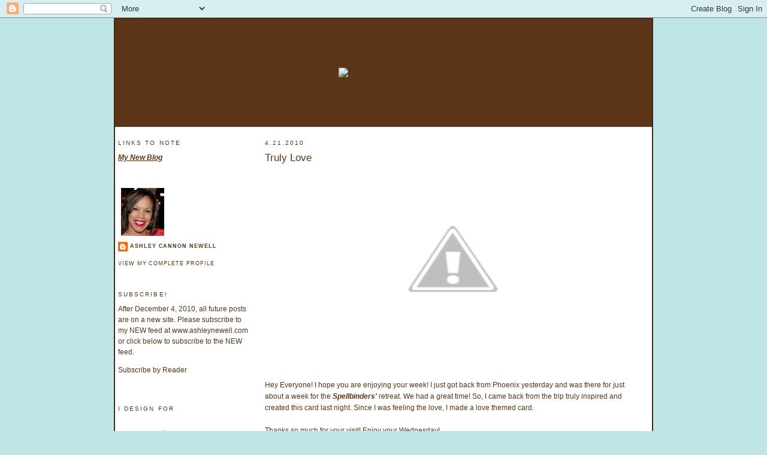

--- FILE ---
content_type: text/html; charset=UTF-8
request_url: https://ashleynewell.blogspot.com/2010/04/truly-love.html
body_size: 15149
content:
<!DOCTYPE html>
<html dir='ltr' xmlns='http://www.w3.org/1999/xhtml' xmlns:b='http://www.google.com/2005/gml/b' xmlns:data='http://www.google.com/2005/gml/data' xmlns:expr='http://www.google.com/2005/gml/expr'>
<head>
<link href='https://www.blogger.com/static/v1/widgets/2944754296-widget_css_bundle.css' rel='stylesheet' type='text/css'/>
<meta content='5; url=http://www.ashleynewell.com/blog' http-equiv='REFRESH'/>
<meta content='text/html; charset=UTF-8' http-equiv='Content-Type'/>
<meta content='blogger' name='generator'/>
<link href='https://ashleynewell.blogspot.com/favicon.ico' rel='icon' type='image/x-icon'/>
<link href='http://ashleynewell.blogspot.com/2010/04/truly-love.html' rel='canonical'/>
<link rel="alternate" type="application/atom+xml" title="A New Design by Ashley Cannon Newell - Atom" href="https://ashleynewell.blogspot.com/feeds/posts/default" />
<link rel="alternate" type="application/rss+xml" title="A New Design by Ashley Cannon Newell - RSS" href="https://ashleynewell.blogspot.com/feeds/posts/default?alt=rss" />
<link rel="service.post" type="application/atom+xml" title="A New Design by Ashley Cannon Newell - Atom" href="https://www.blogger.com/feeds/8190919152462764613/posts/default" />

<link rel="alternate" type="application/atom+xml" title="A New Design by Ashley Cannon Newell - Atom" href="https://ashleynewell.blogspot.com/feeds/6021377738267792920/comments/default" />
<!--Can't find substitution for tag [blog.ieCssRetrofitLinks]-->
<link href='http://3.bp.blogspot.com/_J6S5h_EmTZ4/S-oMlZeptJI/AAAAAAAAISY/rALI3qPgPuA/s400/RemoveForPublication.png' rel='image_src'/>
<meta content='http://ashleynewell.blogspot.com/2010/04/truly-love.html' property='og:url'/>
<meta content='Truly Love' property='og:title'/>
<meta content='Hey Everyone!  I hope you are enjoying your week!  I just got back from Phoenix yesterday and was there for just about a week for the Spellb...' property='og:description'/>
<meta content='//3.bp.blogspot.com/_J6S5h_EmTZ4/S-oMlZeptJI/AAAAAAAAISY/rALI3qPgPuA/w1200-h630-p-k-no-nu/RemoveForPublication.png' property='og:image'/>
<title>A New Design by Ashley Cannon Newell: Truly Love</title>
<style id='page-skin-1' type='text/css'><!--
/*
-----------------------------------------------
Blogger Template Style
Name:     Minima Lefty Stretch
Designer: Douglas Bowman / Darren Delaye
URL:      www.stopdesign.com
Date:     14 Jul 2006
----------------------------------------------- */
/* Variable definitions
====================
<Variable name="bgcolor" description="Page Background Color"
type="color" default="#fff">
<Variable name="textcolor" description="Text Color"
type="color" default="#333">
<Variable name="linkcolor" description="Link Color"
type="color" default="#58a">
<Variable name="pagetitlecolor" description="Blog Title Color"
type="color" default="#666">
<Variable name="descriptioncolor" description="Blog Description Color"
type="color" default="#999">
<Variable name="titlecolor" description="Post Title Color"
type="color" default="#c60">
<Variable name="bordercolor" description="Border Color"
type="color" default="#ccc">
<Variable name="sidebarcolor" description="Sidebar Title Color"
type="color" default="#999">
<Variable name="sidebartextcolor" description="Sidebar Text Color"
type="color" default="#666">
<Variable name="visitedlinkcolor" description="Visited Link Color"
type="color" default="#999">
<Variable name="bodyfont" description="Text Font"
type="font" default="normal normal 100% Georgia, Serif">
<Variable name="headerfont" description="Sidebar Title Font"
type="font"
default="normal normal 78% 'Trebuchet MS',Trebuchet,Arial,Verdana,Sans-serif">
<Variable name="pagetitlefont" description="Blog Title Font"
type="font"
default="normal normal 200% Georgia, Serif">
<Variable name="descriptionfont" description="Blog Description Font"
type="font"
default="normal normal 78% 'Trebuchet MS', Trebuchet, Arial, Verdana, Sans-serif">
<Variable name="postfooterfont" description="Post Footer Font"
type="font"
default="normal normal 78% 'Trebuchet MS', Trebuchet, Arial, Verdana, Sans-serif">
<Variable name="startSide" description="Start side in blog language"
type="automatic" default="left">
<Variable name="endSide" description="End side in blog language"
type="automatic" default="right">
*/
/* Use this with templates/template-twocol.html */
body {
background: #BEE5E7;
background-image: url(https://lh3.googleusercontent.com/blogger_img_proxy/AEn0k_txxB90pVwf2aZrBCZfSf74yNpnAIlZ6PbkhxhaC6Zb6h_VOlJfwZt8r1LSoAKmyUZnAW8O8bxVJ2Gfe2zg_OIyMggSLavraLGWNFrJ_dTXylKD89BFQIbjSlpwueMLtVbTW1xFNikqJax1x1YYq_CQY5WtsUHNlHNem68=s0-d);
margin: 0;
padding: 0;
font-family: "lucida grande", sans-serif, arial, verdana, helvetica;
color: #5C3418;
line-height: 145%;
vertical-align: middle;
font-size: 9pt;
}
a:link {
color: #5C3418;
text-decoration: none;
}
a:visited {
color: #5C3418;
text-decoration: none;
}
a:hover {
color: #BEE5E7;
text-decoration: none;
}
a img {
border-width:0;
}
/* ANewDesignCustomCSS
----------------------------------------------
*/
#maintable {
width: 900px;
margin: auto;
margin-top: 0px;
margin-bottom: 0px;
vertical-align: top;
height: 100%;
border:  2px solid #462914;
background: #ffffff;
}
.header {
height: 180px;
text-align: center;
background: #5C3418;
background-image: url(https://lh3.googleusercontent.com/blogger_img_proxy/AEn0k_s2_2vNWt5I2ispLd2boVUj8LhjleY_VjF879o2DTxLGltPRKpHXHKdvkiu30oRx3-6GLxh-w6iNqcdcqDc6PoH0xvB3KKp2O-Pwl6hl6MpiHjqvc2AWnvwFMiQ0xl7XdMGHwMBUpMc_2J-SR8GpPA8O4CNalvR8KkkmXk=s0-d);
vertical-align: center;
}
#leftmenu {
float: left;
width: 220px;
display: inline;
margin: 0px 0px 0px 0px;
}
#leftmenu span {
display: block;
}
#leftmenu span a {
padding-left:20px;
}
#leftmenu span a:hover {
background: url(/shopping/includes/templates/anewdesign/images/lefthover.gif) center left no-repeat;
}
#leftmenu a {
display: block;
padding: 0px 0px 0px 0px;
text-decoration: none;
text-transform:uppercase;
font-size: 10px;
letter-spacing: 1px;
font-family: "lucida grande", sans-serif, arial, verdana, helvetica;
color: #694227;
border-bottom: 1px solid #D4EDEF;
}
#leftmenu a:hover{
color: #684228;
}
.lefttable {
vertical-align: top;
text-align: left;
width: 220px;
}
.sitedesign {
text-align: center;
margin: 0 auto;
font-size: 8pt;
}
/* Header
-----------------------------------------------
*/
#header-wrapper {
margin:0 2% 10px;
border:1px solid #ffffff;
}
#header-inner {
background-position: center;
margin-left: auto;
margin-right: auto;
}
#header {
margin: 5px;
border: 1px solid #ffffff;
text-align: center;
color:#666666;
}
#header h1 {
margin:5px 5px 0;
padding:15px 20px .25em;
line-height:1.2em;
text-transform:uppercase;
letter-spacing:.2em;
font: normal normal 212% Georgia, Serif;
}
#header a {
color:#666666;
text-decoration:none;
}
#header a:hover {
color:#666666;
}
#header .description {
margin:0 5px 5px;
padding:0 20px 15px;
text-transform:uppercase;
letter-spacing:.2em;
line-height: 1.4em;
font: normal normal 78% 'Trebuchet MS', Trebuchet, Arial, Verdana, Sans-serif;
color: #999999;
}
#header img {
margin-left: auto;
margin-right: auto;
}
/* Outer-Wrapper
----------------------------------------------- */
#outer-wrapper {
margin:0;
padding:10px;
text-align:left;
font: normal normal 109% Georgia, Serif;
}
#main-wrapper {
margin-right: 2%;
width: 95%;
float: right;
display: inline;       /* fix for doubling margin in IE */
word-wrap: break-word; /* fix for long text breaking sidebar float in IE */
overflow: hidden;      /* fix for long non-text content breaking IE sidebar float */
}
#sidebar-wrapper {
margin-left: 2%;
width: 25%;
float: left;
display: inline;       /* fix for doubling margin in IE */
word-wrap: break-word; /* fix for long text breaking sidebar float in IE */
overflow: hidden;      /* fix for long non-text content breaking IE sidebar float */
}
/* Headings
----------------------------------------------- */
h2 {
margin:1.5em 0 .75em;
font:normal normal 86% 'Trebuchet MS',Trebuchet,Arial,Verdana,Sans-serif;
line-height: 1.4em;
text-transform:uppercase;
letter-spacing:.2em;
color:#5C3518;
}
/* Posts
-----------------------------------------------
*/
h2.date-header {
margin:1.5em 0 .5em;
}
.post {
margin:.5em 0 1.5em;
border-bottom:1px dotted #ffffff;
padding-bottom:1.5em;
}
.post h3 {
margin:.25em 0 0;
padding:0 0 4px;
font-size:140%;
font-weight:normal;
line-height:1.4em;
color:#5c3518;
}
.post h3 a, .post h3 a:visited, .post h3 strong {
display:block;
text-decoration:none;
color:#5c3518;
font-weight:normal;
}
.post h3 strong, .post h3 a:hover {
color:#5C3518;
}
.post-body {
margin:0 0 .75em;
line-height:1.6em;
}
.post-body blockquote {
line-height:1.3em;
}
.post-footer {
margin: .75em 0;
color:#5C3518;
text-transform:uppercase;
letter-spacing:.1em;
font: normal normal 78% 'Trebuchet MS', Trebuchet, Arial, Verdana, Sans-serif;
line-height: 1.4em;
}
.comment-link {
margin-left:.6em;
}
.post img {
padding:4px;
border:1px solid #ffffff;
}
.post blockquote {
margin:1em 20px;
}
.post blockquote p {
margin:.75em 0;
}
/* Comments
----------------------------------------------- */
#comments h4 {
margin:1em 0;
font-weight: bold;
line-height: 1.4em;
text-transform:uppercase;
letter-spacing:.2em;
color: #5C3518;
}
#comments-block {
margin:1em 0 1.5em;
line-height:1.6em;
}
#comments-block .comment-author {
margin:.5em 0;
}
#comments-block .comment-body {
margin:.25em 0 0;
}
#comments-block .comment-footer {
margin:-.25em 0 2em;
line-height: 1.4em;
text-transform:uppercase;
letter-spacing:.1em;
}
#comments-block .comment-body p {
margin:0 0 .75em;
}
.deleted-comment {
font-style:italic;
color:gray;
}
.feed-links {
clear: both;
line-height: 2.5em;
}
#blog-pager-newer-link {
float: left;
}
#blog-pager-older-link {
float: right;
}
#blog-pager {
text-align: center;
}
/* Sidebar Content
----------------------------------------------- */
.sidebar {
color: #5C3518;
line-height: 1.5em;
}
.sidebar ul {
list-style:none;
margin:0 0 0;
padding:0 0 0;
}
.sidebar li {
margin:0;
padding-top:0;
padding-right:0;
padding-bottom:.25em;
padding-left:15px;
text-indent:-15px;
line-height:1.5em;
}
.sidebar .widget, .main .widget {
border-bottom:1px dotted #ffffff;
margin:0 0 1.5em;
padding:0 0 1.5em;
}
.main .Blog {
border-bottom-width: 0;
}
/* Profile
----------------------------------------------- */
.profile-img {
float: left;
margin-top: 0;
margin-right: 5px;
margin-bottom: 5px;
margin-left: 0;
padding: 4px;
border: 1px solid #ffffff;
}
.profile-data {
margin:0;
text-transform:uppercase;
letter-spacing:.1em;
font: normal normal 78% 'Trebuchet MS', Trebuchet, Arial, Verdana, Sans-serif;
color: #5C3518;
font-weight: bold;
line-height: 1.6em;
}
.profile-datablock {
margin:.5em 0 .5em;
}
.profile-textblock {
margin: 0.5em 0;
line-height: 1.6em;
}
.profile-link {
font: normal normal 78% 'Trebuchet MS', Trebuchet, Arial, Verdana, Sans-serif;
text-transform: uppercase;
letter-spacing: .1em;
}
/* Footer
----------------------------------------------- */
#footer {
width:660px;
clear:both;
margin:0 auto;
padding-top:15px;
line-height: 1.6em;
text-transform:uppercase;
letter-spacing:.1em;
text-align: center;
}

--></style>
<link href='https://www.blogger.com/dyn-css/authorization.css?targetBlogID=8190919152462764613&amp;zx=7f5fd2ec-f665-4e3a-8d39-d2ebb588a355' media='none' onload='if(media!=&#39;all&#39;)media=&#39;all&#39;' rel='stylesheet'/><noscript><link href='https://www.blogger.com/dyn-css/authorization.css?targetBlogID=8190919152462764613&amp;zx=7f5fd2ec-f665-4e3a-8d39-d2ebb588a355' rel='stylesheet'/></noscript>
<meta name='google-adsense-platform-account' content='ca-host-pub-1556223355139109'/>
<meta name='google-adsense-platform-domain' content='blogspot.com'/>

</head>
<body>
<div class='navbar section' id='navbar'><div class='widget Navbar' data-version='1' id='Navbar1'><script type="text/javascript">
    function setAttributeOnload(object, attribute, val) {
      if(window.addEventListener) {
        window.addEventListener('load',
          function(){ object[attribute] = val; }, false);
      } else {
        window.attachEvent('onload', function(){ object[attribute] = val; });
      }
    }
  </script>
<div id="navbar-iframe-container"></div>
<script type="text/javascript" src="https://apis.google.com/js/platform.js"></script>
<script type="text/javascript">
      gapi.load("gapi.iframes:gapi.iframes.style.bubble", function() {
        if (gapi.iframes && gapi.iframes.getContext) {
          gapi.iframes.getContext().openChild({
              url: 'https://www.blogger.com/navbar/8190919152462764613?po\x3d6021377738267792920\x26origin\x3dhttps://ashleynewell.blogspot.com',
              where: document.getElementById("navbar-iframe-container"),
              id: "navbar-iframe"
          });
        }
      });
    </script><script type="text/javascript">
(function() {
var script = document.createElement('script');
script.type = 'text/javascript';
script.src = '//pagead2.googlesyndication.com/pagead/js/google_top_exp.js';
var head = document.getElementsByTagName('head')[0];
if (head) {
head.appendChild(script);
}})();
</script>
</div></div>
<table cellpadding='0' cellspacing='0' id='maintable'>
<tr>
<td class='header'>
<a href='http://ashleynewell.blogspot.com/'><img alt="header.gif (12,818 bytes)" border="0" height="180" src="https://lh3.googleusercontent.com/blogger_img_proxy/AEn0k_vtbkj5nRdc3i09cF5FB6ZKAnsq5WJU_jaxNhDGjtKye-WkA05BeTT2fGOhFJ9kFMJLYFHG99MY3XJ8twBBHIqT_RWcx91Un9iIMpdiiBU7mdq9AF55usueCDszv0JLcJ4x2aKhpQUyPG0063yWwcoyeI_clpH6agV3ng=s0-d" width="900"></a>
</td>
</tr>
<tr>
<td valign='top'>
<table cellpadding='0' cellspacing='5' width='100%'>
<tr>
<td class='lefttable'>
<div class='sidebar section' id='sidebar'><div class='widget Text' data-version='1' id='Text2'>
<h2 class='title'>Links to Note</h2>
<div class='widget-content'>
<a href="http://ashleynewell.com"><span style="text-decoration: underline;"><span style="font-style: italic;"><span style="font-weight: bold;">My New Blog</span></span></span></a><br/>
</div>
<div class='clear'></div>
</div><div class='widget Profile' data-version='1' id='Profile1'>
<div class='widget-content'>
<a href='https://www.blogger.com/profile/05872791624676665802'><img alt='My photo' class='profile-img' height='80' src='//blogger.googleusercontent.com/img/b/R29vZ2xl/AVvXsEj4cPedkdjyVpEkCvlx14Dq_F10aWQyBd2BWobgTJnDAk5VgMWLxE774PxxohX_qpepg282bzhgtbFwxy9MSxUqqcGx51_k6dr3DVWH22mPBC_OGs-q0F6PuyOJvaTKAQ/s113/may2015avatar.jpg' width='72'/></a>
<dl class='profile-datablock'>
<dt class='profile-data'>
<a class='profile-name-link g-profile' href='https://www.blogger.com/profile/05872791624676665802' rel='author' style='background-image: url(//www.blogger.com/img/logo-16.png);'>
Ashley Cannon Newell
</a>
</dt>
</dl>
<a class='profile-link' href='https://www.blogger.com/profile/05872791624676665802' rel='author'>View my complete profile</a>
<div class='clear'></div>
</div>
</div><div class='widget HTML' data-version='1' id='HTML3'>
<h2 class='title'>Subscribe!</h2>
<div class='widget-content'>
After December 4, 2010, all future posts are on a new site. Please subscribe to my NEW feed at www.ashleynewell.com or click below to subscribe to the NEW feed.

<p><a href="http://feeds.feedburner.com/ANewDesignbyAshleyCannonNewell" rel="alternate" type="application/rss+xml">Subscribe by Reader</a></p>


<!-- Site Meter XHTML Strict 1.0 -->
<script src="//s49.sitemeter.com/js/counter.js?site=s49ashleynewell" type="text/javascript">
</script>
<!-- Copyright (c)2006 Site Meter -->
</div>
<div class='clear'></div>
</div><div class='widget Image' data-version='1' id='Image4'>
<h2>I Design For</h2>
<div class='widget-content'>
<a href='http://www.embellishmagazine.com'>
<img alt='I Design For' height='80' id='Image4_img' src='//1.bp.blogspot.com/_J6S5h_EmTZ4/Sz4Y-ghCgNI/AAAAAAAAIEI/SvhJNViBGPY/S150/i_embellish_contributor.png' width='150'/>
</a>
<br/>
</div>
<div class='clear'></div>
</div><div class='widget Image' data-version='1' id='Image2'>
<div class='widget-content'>
<a href='http://www.spellbiniderspaperarts.com'>
<img alt='' height='73' id='Image2_img' src='//2.bp.blogspot.com/_J6S5h_EmTZ4/S5ZnKen8y4I/AAAAAAAAILQ/rFOS7eiPUp0/S220/design-team-2010-b.jpg' width='220'/>
</a>
<br/>
</div>
<div class='clear'></div>
</div><div class='widget Image' data-version='1' id='Image1'>
<h2>Check this out!</h2>
<div class='widget-content'>
<a href='http://content.yudu.com/A1700t/IBMIN08/'>
<img alt='Check this out!' height='96' id='Image1_img' src='//2.bp.blogspot.com/_J6S5h_EmTZ4/Si3ThzZ7ccI/AAAAAAAAHQI/MHtEDsAM2qk/S220/freemacard_sidebar.jpg' width='150'/>
</a>
<br/>
</div>
<div class='clear'></div>
</div><div class='widget Text' data-version='1' id='Text1'>
<h2 class='title'>Copyright</h2>
<div class='widget-content'>
All content (including text, photographs, and design work) is Copyright &#169; 2008-2010 Ashley Cannon Newell. My art is for personal inspiration only and may not be copied for publication, challenge, or contest submission.<br />
</div>
<div class='clear'></div>
</div><div class='widget BlogArchive' data-version='1' id='BlogArchive1'>
<h2>My Archives</h2>
<div class='widget-content'>
<div id='ArchiveList'>
<div id='BlogArchive1_ArchiveList'>
<select id='BlogArchive1_ArchiveMenu'>
<option value=''>My Archives</option>
<option value='https://ashleynewell.blogspot.com/2010/12/'>Dec 2010 (4)</option>
<option value='https://ashleynewell.blogspot.com/2010/11/'>Nov 2010 (18)</option>
<option value='https://ashleynewell.blogspot.com/2010/10/'>Oct 2010 (17)</option>
<option value='https://ashleynewell.blogspot.com/2010/09/'>Sep 2010 (19)</option>
<option value='https://ashleynewell.blogspot.com/2010/08/'>Aug 2010 (24)</option>
<option value='https://ashleynewell.blogspot.com/2010/07/'>Jul 2010 (21)</option>
<option value='https://ashleynewell.blogspot.com/2010/06/'>Jun 2010 (23)</option>
<option value='https://ashleynewell.blogspot.com/2010/05/'>May 2010 (24)</option>
<option value='https://ashleynewell.blogspot.com/2010/04/'>Apr 2010 (30)</option>
<option value='https://ashleynewell.blogspot.com/2010/03/'>Mar 2010 (28)</option>
<option value='https://ashleynewell.blogspot.com/2010/02/'>Feb 2010 (24)</option>
<option value='https://ashleynewell.blogspot.com/2010/01/'>Jan 2010 (24)</option>
<option value='https://ashleynewell.blogspot.com/2009/12/'>Dec 2009 (17)</option>
<option value='https://ashleynewell.blogspot.com/2009/11/'>Nov 2009 (31)</option>
<option value='https://ashleynewell.blogspot.com/2009/10/'>Oct 2009 (31)</option>
<option value='https://ashleynewell.blogspot.com/2009/09/'>Sep 2009 (24)</option>
<option value='https://ashleynewell.blogspot.com/2009/08/'>Aug 2009 (26)</option>
<option value='https://ashleynewell.blogspot.com/2009/07/'>Jul 2009 (29)</option>
<option value='https://ashleynewell.blogspot.com/2009/06/'>Jun 2009 (34)</option>
<option value='https://ashleynewell.blogspot.com/2009/05/'>May 2009 (22)</option>
<option value='https://ashleynewell.blogspot.com/2009/04/'>Apr 2009 (28)</option>
<option value='https://ashleynewell.blogspot.com/2009/03/'>Mar 2009 (32)</option>
<option value='https://ashleynewell.blogspot.com/2009/02/'>Feb 2009 (24)</option>
<option value='https://ashleynewell.blogspot.com/2009/01/'>Jan 2009 (31)</option>
<option value='https://ashleynewell.blogspot.com/2008/12/'>Dec 2008 (23)</option>
<option value='https://ashleynewell.blogspot.com/2008/11/'>Nov 2008 (30)</option>
<option value='https://ashleynewell.blogspot.com/2008/10/'>Oct 2008 (34)</option>
<option value='https://ashleynewell.blogspot.com/2008/09/'>Sep 2008 (24)</option>
<option value='https://ashleynewell.blogspot.com/2008/08/'>Aug 2008 (24)</option>
<option value='https://ashleynewell.blogspot.com/2008/07/'>Jul 2008 (21)</option>
<option value='https://ashleynewell.blogspot.com/2008/06/'>Jun 2008 (27)</option>
<option value='https://ashleynewell.blogspot.com/2008/05/'>May 2008 (21)</option>
<option value='https://ashleynewell.blogspot.com/2008/04/'>Apr 2008 (27)</option>
<option value='https://ashleynewell.blogspot.com/2008/03/'>Mar 2008 (28)</option>
</select>
</div>
</div>
<div class='clear'></div>
</div>
</div></div>
</td>
<td class='righttable' valign='top'>
<div id='main-wrapper'>
<div class='main section' id='main'><div class='widget Blog' data-version='1' id='Blog1'>
<div class='blog-posts hfeed'>

          <div class="date-outer">
        
<h2 class='date-header'><span>4.21.2010</span></h2>

          <div class="date-posts">
        
<div class='post-outer'>
<div class='post hentry'>
<a name='6021377738267792920'></a>
<h3 class='post-title entry-title'>
<a href='https://ashleynewell.blogspot.com/2010/04/truly-love.html'>Truly Love</a>
</h3>
<div class='post-header-line-1'></div>
<div class='post-body entry-content'>
<a href="//3.bp.blogspot.com/_J6S5h_EmTZ4/S-oMlZeptJI/AAAAAAAAISY/rALI3qPgPuA/s1600/RemoveForPublication.png" onblur="try {parent.deselectBloggerImageGracefully();} catch(e) {}"><img alt="" border="0" id="BLOGGER_PHOTO_ID_5470198534029030546" src="//3.bp.blogspot.com/_J6S5h_EmTZ4/S-oMlZeptJI/AAAAAAAAISY/rALI3qPgPuA/s400/RemoveForPublication.png" style="display:block; margin:0px auto 10px; text-align:center;cursor:pointer; cursor:hand;width: 400px; height: 297px;"></a><br /><div style="text-align: center;"><span class="Apple-style-span"  style="color:#0000EE;"><span class="Apple-style-span" style="text-decoration: underline;"><br /></span></span></div>Hey Everyone!  I hope you are enjoying your week!  I just got back from Phoenix yesterday and was there for just about a week for the <a href="http://www.spellbinderspaperarts.com/" style="font-weight: bold; font-style: italic;">Spellbinders'</a> retreat.  We had a great time!  So, I came back from the trip truly inspired and created this card last night.  Since I was feeling the love, I made a love themed card.<br /><br />Thanks so much for your visit!  Enjoy your Wednesday!<br /><br /><span style="font-weight: bold; font-style: italic;font-size:180%;">Instructions</span><br /><ol><li>Trim brown damask patterned paper to 4.25" x 5.5" and adhere to an A2 card base.</li><li>Stamp ledger on rustic cream cardstock, distress and ink, then adhere to card front at an angle.</li><li>Apply scor-tape and add lace and rose trim.</li><li>Stamp sentiment on melon berry cardstock, ink and pop off card front.</li><li>Ink scrolls with dye ink and adhere to card front.  Pop one end off card front with foam adhesive for added dimension.</li><li>Spray card front with glimmer mist for subtle sparkle.</li></ol><span style="font-weight: bold; font-style: italic;font-size:180%;">Tips &amp; Tricks</span><br /><ul><li>Gather rose trim to create a full rose pattern and overlap on lace trim for an elegant effect.</li></ul><span style="font-weight: bold; font-style: italic;font-size:180%;">Supplies</span><br /><br /><span style="font-weight: bold;">Stamps</span> :: JustRite - loving words; Unity - vintage ledger<br /><span style="font-weight: bold;">Ink</span> :: Ranger - anique linen, vintage photo, old photo; SU! - chocolate chip<br /><span style="font-weight: bold;">Cardstock</span> :: PTI - rustic cream, melon berry<br /><span style="font-weight: bold;">Patterned Paper</span> :: Melissa Frances (brown damask)<br /><span style="font-weight: bold;">Embellishments</span> :: Websters Pages - lace trim, rose trim; Pink Paislee - artisan element scrolls
<div style='clear: both;'></div>
</div>
<div class='post-footer'>
<div class='post-footer-line post-footer-line-1'><span class='post-author vcard'>
Posted by
<span class='fn'>Ashley Cannon Newell</span>
</span>
<span class='post-timestamp'>
at
<a class='timestamp-link' href='https://ashleynewell.blogspot.com/2010/04/truly-love.html' rel='bookmark' title='permanent link'><abbr class='published' title='2010-04-21T00:00:00-04:00'>12:00&#8239;AM</abbr></a>
</span>
<span class='post-comment-link'>
</span>
<span class='post-icons'>
<span class='item-action'>
<a href='https://www.blogger.com/email-post/8190919152462764613/6021377738267792920' title='Email Post'>
<img alt="" class="icon-action" src="//www.blogger.com/img/icon18_email.gif">
</a>
</span>
<span class='item-control blog-admin pid-1182336114'>
<a href='https://www.blogger.com/post-edit.g?blogID=8190919152462764613&postID=6021377738267792920&from=pencil' title='Edit Post'>
<img alt='' class='icon-action' height='18' src='https://resources.blogblog.com/img/icon18_edit_allbkg.gif' width='18'/>
</a>
</span>
</span>
</div>
<div class='post-footer-line post-footer-line-2'><span class='post-labels'>
Categories:
<a href='https://ashleynewell.blogspot.com/search/label/justrite' rel='tag'>justrite</a>,
<a href='https://ashleynewell.blogspot.com/search/label/love' rel='tag'>love</a>
</span>
</div>
<div class='post-footer-line post-footer-line-3'></div>
</div>
</div>
<div class='comments' id='comments'>
<a name='comments'></a>
<h4>16 comments:</h4>
<div id='Blog1_comments-block-wrapper'>
<dl class='avatar-comment-indent' id='comments-block'>
<dt class='comment-author ' id='c3025375394739200724'>
<a name='c3025375394739200724'></a>
<div class="avatar-image-container vcard"><span dir="ltr"><a href="https://www.blogger.com/profile/00114241631867803809" target="" rel="nofollow" onclick="" class="avatar-hovercard" id="av-3025375394739200724-00114241631867803809"><img src="https://resources.blogblog.com/img/blank.gif" width="35" height="35" class="delayLoad" style="display: none;" longdesc="//blogger.googleusercontent.com/img/b/R29vZ2xl/AVvXsEjPRl-8tZZAMhW8oL6IDinOF88otOealaaTe8dEirwNxltoTSXDOZMOIKC2A2QmCVhziBh5MS1-N8IAJ62Ia2nBby-bv_hWtbwkHCkkTX31JSWfF1VsuvJHOy7LD00EE4I/s45-c/avatar.jpg" alt="" title="Julie Overby">

<noscript><img src="//blogger.googleusercontent.com/img/b/R29vZ2xl/AVvXsEjPRl-8tZZAMhW8oL6IDinOF88otOealaaTe8dEirwNxltoTSXDOZMOIKC2A2QmCVhziBh5MS1-N8IAJ62Ia2nBby-bv_hWtbwkHCkkTX31JSWfF1VsuvJHOy7LD00EE4I/s45-c/avatar.jpg" width="35" height="35" class="photo" alt=""></noscript></a></span></div>
<a href='https://www.blogger.com/profile/00114241631867803809' rel='nofollow'>Julie Overby</a>
said...
</dt>
<dd class='comment-body' id='Blog1_cmt-3025375394739200724'>
<p>
Beautiful card!  Lovin&#39; the bloomers!
</p>
</dd>
<dd class='comment-footer'>
<span class='comment-timestamp'>
<a href='https://ashleynewell.blogspot.com/2010/04/truly-love.html?showComment=1271828822825#c3025375394739200724' title='comment permalink'>
April 21, 2010 at 1:47&#8239;AM
</a>
<span class='item-control blog-admin pid-811285091'>
<a class='comment-delete' href='https://www.blogger.com/comment/delete/8190919152462764613/3025375394739200724' title='Delete Comment'>
<img src='https://resources.blogblog.com/img/icon_delete13.gif'/>
</a>
</span>
</span>
</dd>
<dt class='comment-author ' id='c319674352596831920'>
<a name='c319674352596831920'></a>
<div class="avatar-image-container vcard"><span dir="ltr"><a href="https://www.blogger.com/profile/08049125853042667677" target="" rel="nofollow" onclick="" class="avatar-hovercard" id="av-319674352596831920-08049125853042667677"><img src="https://resources.blogblog.com/img/blank.gif" width="35" height="35" class="delayLoad" style="display: none;" longdesc="//4.bp.blogspot.com/-i4jRzFBKCLA/Z_u2AoTY3II/AAAAAAAAkXY/GddwssfzqHI8jnkth9Zx0QzQissNCnYEACK4BGAYYCw/s35/0068702A-B9A2-4A8E-8AFC-B4F8A6792FC3.jpeg" alt="" title="Eveline">

<noscript><img src="//4.bp.blogspot.com/-i4jRzFBKCLA/Z_u2AoTY3II/AAAAAAAAkXY/GddwssfzqHI8jnkth9Zx0QzQissNCnYEACK4BGAYYCw/s35/0068702A-B9A2-4A8E-8AFC-B4F8A6792FC3.jpeg" width="35" height="35" class="photo" alt=""></noscript></a></span></div>
<a href='https://www.blogger.com/profile/08049125853042667677' rel='nofollow'>Eveline</a>
said...
</dt>
<dd class='comment-body' id='Blog1_cmt-319674352596831920'>
<p>
Beautiful. <br />Eveline.
</p>
</dd>
<dd class='comment-footer'>
<span class='comment-timestamp'>
<a href='https://ashleynewell.blogspot.com/2010/04/truly-love.html?showComment=1271830551068#c319674352596831920' title='comment permalink'>
April 21, 2010 at 2:15&#8239;AM
</a>
<span class='item-control blog-admin pid-749674469'>
<a class='comment-delete' href='https://www.blogger.com/comment/delete/8190919152462764613/319674352596831920' title='Delete Comment'>
<img src='https://resources.blogblog.com/img/icon_delete13.gif'/>
</a>
</span>
</span>
</dd>
<dt class='comment-author ' id='c4860648823419241916'>
<a name='c4860648823419241916'></a>
<div class="avatar-image-container avatar-stock"><span dir="ltr"><img src="//resources.blogblog.com/img/blank.gif" width="35" height="35" alt="" title="Anonymous">

</span></div>
Anonymous
said...
</dt>
<dd class='comment-body' id='Blog1_cmt-4860648823419241916'>
<p>
wowza, Ashley yer creativity never fails to impress, this card is gorgeous! I luv it, the lace and the flowers are awesome, perfect!<br /><br />Hugs<br />Clouds :D
</p>
</dd>
<dd class='comment-footer'>
<span class='comment-timestamp'>
<a href='https://ashleynewell.blogspot.com/2010/04/truly-love.html?showComment=1271832627226#c4860648823419241916' title='comment permalink'>
April 21, 2010 at 2:50&#8239;AM
</a>
<span class='item-control blog-admin pid-121107348'>
<a class='comment-delete' href='https://www.blogger.com/comment/delete/8190919152462764613/4860648823419241916' title='Delete Comment'>
<img src='https://resources.blogblog.com/img/icon_delete13.gif'/>
</a>
</span>
</span>
</dd>
<dt class='comment-author ' id='c795006983974413416'>
<a name='c795006983974413416'></a>
<div class="avatar-image-container vcard"><span dir="ltr"><a href="https://www.blogger.com/profile/10695490593192211209" target="" rel="nofollow" onclick="" class="avatar-hovercard" id="av-795006983974413416-10695490593192211209"><img src="https://resources.blogblog.com/img/blank.gif" width="35" height="35" class="delayLoad" style="display: none;" longdesc="//4.bp.blogspot.com/_N5Yhh0r8ZHQ/Szw0XeyQpII/AAAAAAAACR4/Mr_I4TiNcmU/S45-s35/Kashid%2B-%2BPrakruti%2BResort%2B204.jpg" alt="" title="Smita">

<noscript><img src="//4.bp.blogspot.com/_N5Yhh0r8ZHQ/Szw0XeyQpII/AAAAAAAACR4/Mr_I4TiNcmU/S45-s35/Kashid%2B-%2BPrakruti%2BResort%2B204.jpg" width="35" height="35" class="photo" alt=""></noscript></a></span></div>
<a href='https://www.blogger.com/profile/10695490593192211209' rel='nofollow'>Smita</a>
said...
</dt>
<dd class='comment-body' id='Blog1_cmt-795006983974413416'>
<p>
Wow! I love the flowers and the flourishes... in fact, everything! Missed commenting on the past few posts... each one is more gorgeous than the other!!<br /><br />A fan from India,<br />Smita :-)
</p>
</dd>
<dd class='comment-footer'>
<span class='comment-timestamp'>
<a href='https://ashleynewell.blogspot.com/2010/04/truly-love.html?showComment=1271842283758#c795006983974413416' title='comment permalink'>
April 21, 2010 at 5:31&#8239;AM
</a>
<span class='item-control blog-admin pid-350777152'>
<a class='comment-delete' href='https://www.blogger.com/comment/delete/8190919152462764613/795006983974413416' title='Delete Comment'>
<img src='https://resources.blogblog.com/img/icon_delete13.gif'/>
</a>
</span>
</span>
</dd>
<dt class='comment-author ' id='c2337251836316524249'>
<a name='c2337251836316524249'></a>
<div class="avatar-image-container vcard"><span dir="ltr"><a href="https://www.blogger.com/profile/00662711509192768720" target="" rel="nofollow" onclick="" class="avatar-hovercard" id="av-2337251836316524249-00662711509192768720"><img src="https://resources.blogblog.com/img/blank.gif" width="35" height="35" class="delayLoad" style="display: none;" longdesc="//blogger.googleusercontent.com/img/b/R29vZ2xl/AVvXsEiDHPQZBrUKWLMTLRh5zPPibjev7IkSSOWZ1jFhnWNVXw9ErpLktBERA-Q3FZTyyxSKz_F5qLdsTR69dnhZAofHBVrdB-ftV0LfJkmuhcrlTu7eqBmgKYUW7CkfVT82sA/s45-c/Profilepic2017.jpg" alt="" title="Maureen Merritt">

<noscript><img src="//blogger.googleusercontent.com/img/b/R29vZ2xl/AVvXsEiDHPQZBrUKWLMTLRh5zPPibjev7IkSSOWZ1jFhnWNVXw9ErpLktBERA-Q3FZTyyxSKz_F5qLdsTR69dnhZAofHBVrdB-ftV0LfJkmuhcrlTu7eqBmgKYUW7CkfVT82sA/s45-c/Profilepic2017.jpg" width="35" height="35" class="photo" alt=""></noscript></a></span></div>
<a href='https://www.blogger.com/profile/00662711509192768720' rel='nofollow'>Maureen Merritt</a>
said...
</dt>
<dd class='comment-body' id='Blog1_cmt-2337251836316524249'>
<p>
Beautiful &amp; elegant!  Your rose trim is stunning!!
</p>
</dd>
<dd class='comment-footer'>
<span class='comment-timestamp'>
<a href='https://ashleynewell.blogspot.com/2010/04/truly-love.html?showComment=1271842694276#c2337251836316524249' title='comment permalink'>
April 21, 2010 at 5:38&#8239;AM
</a>
<span class='item-control blog-admin pid-1819701615'>
<a class='comment-delete' href='https://www.blogger.com/comment/delete/8190919152462764613/2337251836316524249' title='Delete Comment'>
<img src='https://resources.blogblog.com/img/icon_delete13.gif'/>
</a>
</span>
</span>
</dd>
<dt class='comment-author ' id='c7755521692458445366'>
<a name='c7755521692458445366'></a>
<div class="avatar-image-container avatar-stock"><span dir="ltr"><a href="https://www.blogger.com/profile/03114604974986152954" target="" rel="nofollow" onclick="" class="avatar-hovercard" id="av-7755521692458445366-03114604974986152954"><img src="//www.blogger.com/img/blogger_logo_round_35.png" width="35" height="35" alt="" title="Els">

</a></span></div>
<a href='https://www.blogger.com/profile/03114604974986152954' rel='nofollow'>Els</a>
said...
</dt>
<dd class='comment-body' id='Blog1_cmt-7755521692458445366'>
<p>
What a gorgeous card, Ashley! I love the rose trim combined with the lace! Great colors too!
</p>
</dd>
<dd class='comment-footer'>
<span class='comment-timestamp'>
<a href='https://ashleynewell.blogspot.com/2010/04/truly-love.html?showComment=1271848686201#c7755521692458445366' title='comment permalink'>
April 21, 2010 at 7:18&#8239;AM
</a>
<span class='item-control blog-admin pid-841976752'>
<a class='comment-delete' href='https://www.blogger.com/comment/delete/8190919152462764613/7755521692458445366' title='Delete Comment'>
<img src='https://resources.blogblog.com/img/icon_delete13.gif'/>
</a>
</span>
</span>
</dd>
<dt class='comment-author ' id='c5307516740554001678'>
<a name='c5307516740554001678'></a>
<div class="avatar-image-container avatar-stock"><span dir="ltr"><a href="https://www.blogger.com/profile/13680522137310606784" target="" rel="nofollow" onclick="" class="avatar-hovercard" id="av-5307516740554001678-13680522137310606784"><img src="//www.blogger.com/img/blogger_logo_round_35.png" width="35" height="35" alt="" title="Carole Pillon">

</a></span></div>
<a href='https://www.blogger.com/profile/13680522137310606784' rel='nofollow'>Carole Pillon</a>
said...
</dt>
<dd class='comment-body' id='Blog1_cmt-5307516740554001678'>
<p>
J&#39;aime, j&#39;adore, j&#39;adhère ... ahahhahaha<br /><br />I love it, I adore it, I suscribe it ..... <br /><br /><br />This is such a gorgeous card, thanks for sharing !!!<br /><br />Carole
</p>
</dd>
<dd class='comment-footer'>
<span class='comment-timestamp'>
<a href='https://ashleynewell.blogspot.com/2010/04/truly-love.html?showComment=1271856365029#c5307516740554001678' title='comment permalink'>
April 21, 2010 at 9:26&#8239;AM
</a>
<span class='item-control blog-admin pid-535803005'>
<a class='comment-delete' href='https://www.blogger.com/comment/delete/8190919152462764613/5307516740554001678' title='Delete Comment'>
<img src='https://resources.blogblog.com/img/icon_delete13.gif'/>
</a>
</span>
</span>
</dd>
<dt class='comment-author ' id='c6035167860461981063'>
<a name='c6035167860461981063'></a>
<div class="avatar-image-container vcard"><span dir="ltr"><a href="https://www.blogger.com/profile/01712115608170392828" target="" rel="nofollow" onclick="" class="avatar-hovercard" id="av-6035167860461981063-01712115608170392828"><img src="https://resources.blogblog.com/img/blank.gif" width="35" height="35" class="delayLoad" style="display: none;" longdesc="//blogger.googleusercontent.com/img/b/R29vZ2xl/AVvXsEgYaUe3Y0GdGXIL-VgN6uZvx_VKA4XcxI-6uuxoQWKjHKx7pFQHdaS39NzuaP8ylKfDG19PS3Y751uJN3wr5OeHNPhyUW0KiyWriGGxEzBeOqc98dqDipVvq_zcm6SuMg/s45-c/IMG_4276.jpg" alt="" title="Jessica">

<noscript><img src="//blogger.googleusercontent.com/img/b/R29vZ2xl/AVvXsEgYaUe3Y0GdGXIL-VgN6uZvx_VKA4XcxI-6uuxoQWKjHKx7pFQHdaS39NzuaP8ylKfDG19PS3Y751uJN3wr5OeHNPhyUW0KiyWriGGxEzBeOqc98dqDipVvq_zcm6SuMg/s45-c/IMG_4276.jpg" width="35" height="35" class="photo" alt=""></noscript></a></span></div>
<a href='https://www.blogger.com/profile/01712115608170392828' rel='nofollow'>Jessica</a>
said...
</dt>
<dd class='comment-body' id='Blog1_cmt-6035167860461981063'>
<p>
This is absolutely stunning, Ashley!!!! Love the colors and the rose trim over lace is simply scrumptious :)
</p>
</dd>
<dd class='comment-footer'>
<span class='comment-timestamp'>
<a href='https://ashleynewell.blogspot.com/2010/04/truly-love.html?showComment=1271857279577#c6035167860461981063' title='comment permalink'>
April 21, 2010 at 9:41&#8239;AM
</a>
<span class='item-control blog-admin pid-1093031637'>
<a class='comment-delete' href='https://www.blogger.com/comment/delete/8190919152462764613/6035167860461981063' title='Delete Comment'>
<img src='https://resources.blogblog.com/img/icon_delete13.gif'/>
</a>
</span>
</span>
</dd>
<dt class='comment-author ' id='c1641205065455103358'>
<a name='c1641205065455103358'></a>
<div class="avatar-image-container vcard"><span dir="ltr"><a href="https://www.blogger.com/profile/09000122223617758479" target="" rel="nofollow" onclick="" class="avatar-hovercard" id="av-1641205065455103358-09000122223617758479"><img src="https://resources.blogblog.com/img/blank.gif" width="35" height="35" class="delayLoad" style="display: none;" longdesc="//blogger.googleusercontent.com/img/b/R29vZ2xl/AVvXsEhkidaDABBLxLR46nR2aHhP3GMaTtG-oJE085wQ4ZJL5ga2vcQYrx0B3f9AdPPKa6HGLbIMPt2BlZPffBrQRyw1HVHtr3TveSr3AOhIj9gpilIKwcXQfuUUnYSoAkm9vA/s45-c/IMG_2287.JPG" alt="" title="Gloria Westerman">

<noscript><img src="//blogger.googleusercontent.com/img/b/R29vZ2xl/AVvXsEhkidaDABBLxLR46nR2aHhP3GMaTtG-oJE085wQ4ZJL5ga2vcQYrx0B3f9AdPPKa6HGLbIMPt2BlZPffBrQRyw1HVHtr3TveSr3AOhIj9gpilIKwcXQfuUUnYSoAkm9vA/s45-c/IMG_2287.JPG" width="35" height="35" class="photo" alt=""></noscript></a></span></div>
<a href='https://www.blogger.com/profile/09000122223617758479' rel='nofollow'>Gloria Westerman</a>
said...
</dt>
<dd class='comment-body' id='Blog1_cmt-1641205065455103358'>
<p>
This is so pretty.....I love it....
</p>
</dd>
<dd class='comment-footer'>
<span class='comment-timestamp'>
<a href='https://ashleynewell.blogspot.com/2010/04/truly-love.html?showComment=1271857761060#c1641205065455103358' title='comment permalink'>
April 21, 2010 at 9:49&#8239;AM
</a>
<span class='item-control blog-admin pid-903925659'>
<a class='comment-delete' href='https://www.blogger.com/comment/delete/8190919152462764613/1641205065455103358' title='Delete Comment'>
<img src='https://resources.blogblog.com/img/icon_delete13.gif'/>
</a>
</span>
</span>
</dd>
<dt class='comment-author ' id='c6687391868068758540'>
<a name='c6687391868068758540'></a>
<div class="avatar-image-container avatar-stock"><span dir="ltr"><a href="https://www.blogger.com/profile/12118892873492161889" target="" rel="nofollow" onclick="" class="avatar-hovercard" id="av-6687391868068758540-12118892873492161889"><img src="//www.blogger.com/img/blogger_logo_round_35.png" width="35" height="35" alt="" title="Unknown">

</a></span></div>
<a href='https://www.blogger.com/profile/12118892873492161889' rel='nofollow'>Unknown</a>
said...
</dt>
<dd class='comment-body' id='Blog1_cmt-6687391868068758540'>
<p>
This is just breathtaking Ashley! Pure eye candy...thank you for sharing. Barb
</p>
</dd>
<dd class='comment-footer'>
<span class='comment-timestamp'>
<a href='https://ashleynewell.blogspot.com/2010/04/truly-love.html?showComment=1271866066345#c6687391868068758540' title='comment permalink'>
April 21, 2010 at 12:07&#8239;PM
</a>
<span class='item-control blog-admin pid-709339692'>
<a class='comment-delete' href='https://www.blogger.com/comment/delete/8190919152462764613/6687391868068758540' title='Delete Comment'>
<img src='https://resources.blogblog.com/img/icon_delete13.gif'/>
</a>
</span>
</span>
</dd>
<dt class='comment-author ' id='c8914806315595242399'>
<a name='c8914806315595242399'></a>
<div class="avatar-image-container vcard"><span dir="ltr"><a href="https://www.blogger.com/profile/16170515842624390724" target="" rel="nofollow" onclick="" class="avatar-hovercard" id="av-8914806315595242399-16170515842624390724"><img src="https://resources.blogblog.com/img/blank.gif" width="35" height="35" class="delayLoad" style="display: none;" longdesc="//2.bp.blogspot.com/_ifbeEojuhw0/TCtLz5gZoxI/AAAAAAAABuM/ysM1snMT9i4/S45-s35/Deb%2BSpellbinders.jpg" alt="" title="Deborah Young">

<noscript><img src="//2.bp.blogspot.com/_ifbeEojuhw0/TCtLz5gZoxI/AAAAAAAABuM/ysM1snMT9i4/S45-s35/Deb%2BSpellbinders.jpg" width="35" height="35" class="photo" alt=""></noscript></a></span></div>
<a href='https://www.blogger.com/profile/16170515842624390724' rel='nofollow'>Deborah Young</a>
said...
</dt>
<dd class='comment-body' id='Blog1_cmt-8914806315595242399'>
<p>
Just beautiful, Ashley!  I had a blast with you in Phoenix.  After all that food, we need to start some aerobics!
</p>
</dd>
<dd class='comment-footer'>
<span class='comment-timestamp'>
<a href='https://ashleynewell.blogspot.com/2010/04/truly-love.html?showComment=1271868092569#c8914806315595242399' title='comment permalink'>
April 21, 2010 at 12:41&#8239;PM
</a>
<span class='item-control blog-admin pid-978106113'>
<a class='comment-delete' href='https://www.blogger.com/comment/delete/8190919152462764613/8914806315595242399' title='Delete Comment'>
<img src='https://resources.blogblog.com/img/icon_delete13.gif'/>
</a>
</span>
</span>
</dd>
<dt class='comment-author ' id='c2749590306928319224'>
<a name='c2749590306928319224'></a>
<div class="avatar-image-container avatar-stock"><span dir="ltr"><a href="https://www.blogger.com/profile/11680269059107033765" target="" rel="nofollow" onclick="" class="avatar-hovercard" id="av-2749590306928319224-11680269059107033765"><img src="//www.blogger.com/img/blogger_logo_round_35.png" width="35" height="35" alt="" title="Mona Pendleton">

</a></span></div>
<a href='https://www.blogger.com/profile/11680269059107033765' rel='nofollow'>Mona Pendleton</a>
said...
</dt>
<dd class='comment-body' id='Blog1_cmt-2749590306928319224'>
<p>
Gorgeous card Ashley! You worked magic with the lace &amp; ribbon!
</p>
</dd>
<dd class='comment-footer'>
<span class='comment-timestamp'>
<a href='https://ashleynewell.blogspot.com/2010/04/truly-love.html?showComment=1271898888371#c2749590306928319224' title='comment permalink'>
April 21, 2010 at 9:14&#8239;PM
</a>
<span class='item-control blog-admin pid-1296793824'>
<a class='comment-delete' href='https://www.blogger.com/comment/delete/8190919152462764613/2749590306928319224' title='Delete Comment'>
<img src='https://resources.blogblog.com/img/icon_delete13.gif'/>
</a>
</span>
</span>
</dd>
<dt class='comment-author ' id='c1299228488365799134'>
<a name='c1299228488365799134'></a>
<div class="avatar-image-container avatar-stock"><span dir="ltr"><a href="https://www.blogger.com/profile/08291669905430952456" target="" rel="nofollow" onclick="" class="avatar-hovercard" id="av-1299228488365799134-08291669905430952456"><img src="//www.blogger.com/img/blogger_logo_round_35.png" width="35" height="35" alt="" title="Tiffany Ervin">

</a></span></div>
<a href='https://www.blogger.com/profile/08291669905430952456' rel='nofollow'>Tiffany Ervin</a>
said...
</dt>
<dd class='comment-body' id='Blog1_cmt-1299228488365799134'>
<p>
Lovely vintage and romantic all in one!!
</p>
</dd>
<dd class='comment-footer'>
<span class='comment-timestamp'>
<a href='https://ashleynewell.blogspot.com/2010/04/truly-love.html?showComment=1271906238153#c1299228488365799134' title='comment permalink'>
April 21, 2010 at 11:17&#8239;PM
</a>
<span class='item-control blog-admin pid-801330924'>
<a class='comment-delete' href='https://www.blogger.com/comment/delete/8190919152462764613/1299228488365799134' title='Delete Comment'>
<img src='https://resources.blogblog.com/img/icon_delete13.gif'/>
</a>
</span>
</span>
</dd>
<dt class='comment-author ' id='c1294328015715466060'>
<a name='c1294328015715466060'></a>
<div class="avatar-image-container avatar-stock"><span dir="ltr"><a href="https://www.blogger.com/profile/12888739099397506327" target="" rel="nofollow" onclick="" class="avatar-hovercard" id="av-1294328015715466060-12888739099397506327"><img src="//www.blogger.com/img/blogger_logo_round_35.png" width="35" height="35" alt="" title="Alice ">

</a></span></div>
<a href='https://www.blogger.com/profile/12888739099397506327' rel='nofollow'>Alice </a>
said...
</dt>
<dd class='comment-body' id='Blog1_cmt-1294328015715466060'>
<p>
those webster&#39;s trim is to die for!! what a gorgeous card!! love it!
</p>
</dd>
<dd class='comment-footer'>
<span class='comment-timestamp'>
<a href='https://ashleynewell.blogspot.com/2010/04/truly-love.html?showComment=1271919107354#c1294328015715466060' title='comment permalink'>
April 22, 2010 at 2:51&#8239;AM
</a>
<span class='item-control blog-admin pid-945744580'>
<a class='comment-delete' href='https://www.blogger.com/comment/delete/8190919152462764613/1294328015715466060' title='Delete Comment'>
<img src='https://resources.blogblog.com/img/icon_delete13.gif'/>
</a>
</span>
</span>
</dd>
<dt class='comment-author ' id='c3455938408610096510'>
<a name='c3455938408610096510'></a>
<div class="avatar-image-container vcard"><span dir="ltr"><a href="https://www.blogger.com/profile/08303036678709751219" target="" rel="nofollow" onclick="" class="avatar-hovercard" id="av-3455938408610096510-08303036678709751219"><img src="https://resources.blogblog.com/img/blank.gif" width="35" height="35" class="delayLoad" style="display: none;" longdesc="//blogger.googleusercontent.com/img/b/R29vZ2xl/AVvXsEgsbhbL4UQNXmkHepLQid5NwnP7E8bttV0Y0UwQVcEYZ0sMIAkZRdaagS-bQRDlCRqtz-dWNWjJnB7y681h-MoS_wMEV90MUbOi_dNtHFLbXLa0YUodj9BVK5KZsDwoFBg/s45-c/headshot_small.jpg" alt="" title="Dawn">

<noscript><img src="//blogger.googleusercontent.com/img/b/R29vZ2xl/AVvXsEgsbhbL4UQNXmkHepLQid5NwnP7E8bttV0Y0UwQVcEYZ0sMIAkZRdaagS-bQRDlCRqtz-dWNWjJnB7y681h-MoS_wMEV90MUbOi_dNtHFLbXLa0YUodj9BVK5KZsDwoFBg/s45-c/headshot_small.jpg" width="35" height="35" class="photo" alt=""></noscript></a></span></div>
<a href='https://www.blogger.com/profile/08303036678709751219' rel='nofollow'>Dawn</a>
said...
</dt>
<dd class='comment-body' id='Blog1_cmt-3455938408610096510'>
<p>
This is breath-taking.  I love how you have been doing the vintage look a lot lately.  So jealous, that&#39;s genre I have a tough time capturing.
</p>
</dd>
<dd class='comment-footer'>
<span class='comment-timestamp'>
<a href='https://ashleynewell.blogspot.com/2010/04/truly-love.html?showComment=1271943726096#c3455938408610096510' title='comment permalink'>
April 22, 2010 at 9:42&#8239;AM
</a>
<span class='item-control blog-admin pid-430785128'>
<a class='comment-delete' href='https://www.blogger.com/comment/delete/8190919152462764613/3455938408610096510' title='Delete Comment'>
<img src='https://resources.blogblog.com/img/icon_delete13.gif'/>
</a>
</span>
</span>
</dd>
<dt class='comment-author ' id='c3522907280155358766'>
<a name='c3522907280155358766'></a>
<div class="avatar-image-container vcard"><span dir="ltr"><a href="https://www.blogger.com/profile/01211906024981556307" target="" rel="nofollow" onclick="" class="avatar-hovercard" id="av-3522907280155358766-01211906024981556307"><img src="https://resources.blogblog.com/img/blank.gif" width="35" height="35" class="delayLoad" style="display: none;" longdesc="//3.bp.blogspot.com/_FESPn2Ye_eU/SXpi0lS0m5I/AAAAAAAAABI/uKbYvoerPYU/S45-s35/08-Valerie%2Bamongst%2Bthe%2Bfabric.jpg" alt="" title="Valerie M">

<noscript><img src="//3.bp.blogspot.com/_FESPn2Ye_eU/SXpi0lS0m5I/AAAAAAAAABI/uKbYvoerPYU/S45-s35/08-Valerie%2Bamongst%2Bthe%2Bfabric.jpg" width="35" height="35" class="photo" alt=""></noscript></a></span></div>
<a href='https://www.blogger.com/profile/01211906024981556307' rel='nofollow'>Valerie M</a>
said...
</dt>
<dd class='comment-body' id='Blog1_cmt-3522907280155358766'>
<p>
I found some rose trim like yours last weekend, and am really looking forward to using it.  I see you used Scor-tape to hold it down.  Did you consider sewing it down?
</p>
</dd>
<dd class='comment-footer'>
<span class='comment-timestamp'>
<a href='https://ashleynewell.blogspot.com/2010/04/truly-love.html?showComment=1272651644434#c3522907280155358766' title='comment permalink'>
April 30, 2010 at 2:20&#8239;PM
</a>
<span class='item-control blog-admin pid-1140466691'>
<a class='comment-delete' href='https://www.blogger.com/comment/delete/8190919152462764613/3522907280155358766' title='Delete Comment'>
<img src='https://resources.blogblog.com/img/icon_delete13.gif'/>
</a>
</span>
</span>
</dd>
</dl>
</div>
<p class='comment-footer'>
<a href='https://www.blogger.com/comment/fullpage/post/8190919152462764613/6021377738267792920' onclick='javascript:window.open(this.href, "bloggerPopup", "toolbar=0,location=0,statusbar=1,menubar=0,scrollbars=yes,width=640,height=500"); return false;'>Post a Comment</a>
</p>
</div>
</div>

        </div></div>
      
</div>
<div class='blog-pager' id='blog-pager'>
<span id='blog-pager-newer-link'>
<a class='blog-pager-newer-link' href='https://ashleynewell.blogspot.com/2010/04/gratitude-unlocks-fullness-of-life.html' id='Blog1_blog-pager-newer-link' title='Newer Post'>Newer Post</a>
</span>
<span id='blog-pager-older-link'>
<a class='blog-pager-older-link' href='https://ashleynewell.blogspot.com/2010/04/caardvarks-coredinations-cards.html' id='Blog1_blog-pager-older-link' title='Older Post'>Older Post</a>
</span>
<a class='home-link' href='https://ashleynewell.blogspot.com/'>Home</a>
</div>
<div class='clear'></div>
<div class='post-feeds'>
<div class='feed-links'>
Subscribe to:
<a class='feed-link' href='https://ashleynewell.blogspot.com/feeds/6021377738267792920/comments/default' target='_blank' type='application/atom+xml'>Post Comments (Atom)</a>
</div>
</div>
</div></div>
</div>
</td>
</tr>
</table>
</td>
</tr>
<tr>
<td class='footerdiv'>
<div id='footer-wrapper'>
<div class='footer section' id='footer'><div class='widget Text' data-version='1' id='Text3'>
<h2 class='title'>Disclosure Policy</h2>
<div class='widget-content'>
       <!--[if gte mso 9]><xml>  <o:officedocumentsettings>   <o:allowpng/>  </o:OfficeDocumentSettings> </xml><![endif]--><!--[if gte mso 9]><xml>  <w:worddocument>   <w:zoom>0</w:Zoom>   <w:trackmoves>false</w:TrackMoves>   <w:trackformatting/>   <w:punctuationkerning/>   <w:drawinggridhorizontalspacing>18 pt</w:DrawingGridHorizontalSpacing>   <w:drawinggridverticalspacing>18 pt</w:DrawingGridVerticalSpacing>   <w:displayhorizontaldrawinggridevery>0</w:DisplayHorizontalDrawingGridEvery>   <w:displayverticaldrawinggridevery>0</w:DisplayVerticalDrawingGridEvery>   <w:validateagainstschemas/>   <w:saveifxmlinvalid>false</w:SaveIfXMLInvalid>   <w:ignoremixedcontent>false</w:IgnoreMixedContent>   <w:alwaysshowplaceholdertext>false</w:AlwaysShowPlaceholderText>   <w:compatibility>    <w:breakwrappedtables/>    <w:dontgrowautofit/>    <w:dontautofitconstrainedtables/>    <w:dontvertalignintxbx/>   </w:Compatibility>  </w:WordDocument> </xml><![endif]--><!--[if gte mso 9]><xml>  <w:latentstyles deflockedstate="false" latentstylecount="276">  </w:LatentStyles> </xml><![endif]--> <style> <!--  /* Font Definitions */ @font-face 	{font-family:Cambria; 	panose-1:2 4 5 3 5 4 6 3 2 4; 	mso-font-charset:0; 	mso-generic-font-family:auto; 	mso-font-pitch:variable; 	mso-font-signature:3 0 0 0 1 0;}  /* Style Definitions */ p.MsoNormal, li.MsoNormal, div.MsoNormal 	{mso-style-parent:""; 	margin:0in; 	margin-bottom:.0001pt; 	mso-pagination:widow-orphan; 	font-size:12.0pt; 	font-family:"Times New Roman"; 	mso-ascii-font-family:Cambria; 	mso-ascii-theme-font:minor-latin; 	mso-fareast-font-family:Cambria; 	mso-fareast-theme-font:minor-latin; 	mso-hansi-font-family:Cambria; 	mso-hansi-theme-font:minor-latin; 	mso-bidi-font-family:"Times New Roman"; 	mso-bidi-theme-font:minor-bidi;} @page Section1 	{size:8.5in 11.0in; 	margin:1.0in 1.25in 1.0in 1.25in; 	mso-header-margin:.5in; 	mso-footer-margin:.5in; 	mso-paper-source:0;} div.Section1 	{page:Section1;} --> </style> <!--[if gte mso 10]> <style>  /* Style Definitions */ table.MsoNormalTable 	{mso-style-name:"Table Normal"; 	mso-tstyle-rowband-size:0; 	mso-tstyle-colband-size:0; 	mso-style-noshow:yes; 	mso-style-parent:""; 	mso-padding-alt:0in 5.4pt 0in 5.4pt; 	mso-para-margin:0in; 	mso-para-margin-bottom:.0001pt; 	mso-pagination:widow-orphan; 	font-size:12.0pt; 	font-family:"Times New Roman"; 	mso-ascii-font-family:Cambria; 	mso-ascii-theme-font:minor-latin; 	mso-fareast-font-family:"Times New Roman"; 	mso-fareast-theme-font:minor-fareast; 	mso-hansi-font-family:Cambria; 	mso-hansi-theme-font:minor-latin;} </style> <![endif]-->  <!--StartFragment-->  <p class="MsoNormal">This document is a personal blog, written and edited by Ashley Cannon Newell.<span style="">  </span>This blog does not accept any cash advertising, sponsorship, or paid topic insertions.<span style="">  </span>However, the blog author may accept and keep free products, services, and other forms of compensation from companies and organizations, including companies that the blog author designs for or affiliated with in another capacity.</p>  <p class="MsoNormal"><o:p> </o:p></p>  <p class="MsoNormal">The compensation received may influence advertising content, topics or posts made in this blog.<span style="">  </span>That content, advertising space, or post will be clearly identified as paid or sponsored content.<span style="">  </span>The blog owner is not compensated to provide opinion on products, services, websites and various other topics.</p>  <p class="MsoNormal"><br />The views and opinions expressed on this blog are purely the blog owner.<span style="">  </span>Product or service endorsements are made based on the owner&#8217;s expertise in a certain topic or product area.<span style="">  </span>Any product claim, statistic, quote, or other representation about a product or service should be verified with the manufacturer or provider.</p>  <!--EndFragment-->
</div>
<div class='clear'></div>
</div><div class='widget HTML' data-version='1' id='HTML6'>
<div class='widget-content'>
<script type="text/javascript">
var gaJsHost = (("https:" == document.location.protocol) ? "https://ssl." : "http://www.");
document.write(unescape("%3Cscript src='" + gaJsHost + "google-analytics.com/ga.js' type='text/javascript'%3E%3C/script%3E"));
</script>
<script type="text/javascript">
try {
var pageTracker = _gat._getTracker("UA-10529475-3");
pageTracker._trackPageview();
} catch(err) {}</script>
</div>
<div class='clear'></div>
</div></div><br/>
</div>
</td>
</tr>
</table><div align='center'>
<table border='0' cellpadding='0' cellspacing='0' width='900'><tr>
<td align='right'><span class='sitedesign'><a href='http://www.girlybydesign.com' target='_blank'>Blog Design: Girly by Design</a></span></td></tr></table></div>

<script type="text/javascript" src="https://www.blogger.com/static/v1/widgets/2028843038-widgets.js"></script>
<script type='text/javascript'>
window['__wavt'] = 'AOuZoY68MopM8IpCVsG4GbyQbSB1v3ZRNA:1769756803633';_WidgetManager._Init('//www.blogger.com/rearrange?blogID\x3d8190919152462764613','//ashleynewell.blogspot.com/2010/04/truly-love.html','8190919152462764613');
_WidgetManager._SetDataContext([{'name': 'blog', 'data': {'blogId': '8190919152462764613', 'title': 'A New Design by Ashley Cannon Newell', 'url': 'https://ashleynewell.blogspot.com/2010/04/truly-love.html', 'canonicalUrl': 'http://ashleynewell.blogspot.com/2010/04/truly-love.html', 'homepageUrl': 'https://ashleynewell.blogspot.com/', 'searchUrl': 'https://ashleynewell.blogspot.com/search', 'canonicalHomepageUrl': 'http://ashleynewell.blogspot.com/', 'blogspotFaviconUrl': 'https://ashleynewell.blogspot.com/favicon.ico', 'bloggerUrl': 'https://www.blogger.com', 'hasCustomDomain': false, 'httpsEnabled': true, 'enabledCommentProfileImages': true, 'gPlusViewType': 'FILTERED_POSTMOD', 'adultContent': false, 'analyticsAccountNumber': '', 'encoding': 'UTF-8', 'locale': 'en', 'localeUnderscoreDelimited': 'en', 'languageDirection': 'ltr', 'isPrivate': false, 'isMobile': false, 'isMobileRequest': false, 'mobileClass': '', 'isPrivateBlog': false, 'isDynamicViewsAvailable': true, 'feedLinks': '\x3clink rel\x3d\x22alternate\x22 type\x3d\x22application/atom+xml\x22 title\x3d\x22A New Design by Ashley Cannon Newell - Atom\x22 href\x3d\x22https://ashleynewell.blogspot.com/feeds/posts/default\x22 /\x3e\n\x3clink rel\x3d\x22alternate\x22 type\x3d\x22application/rss+xml\x22 title\x3d\x22A New Design by Ashley Cannon Newell - RSS\x22 href\x3d\x22https://ashleynewell.blogspot.com/feeds/posts/default?alt\x3drss\x22 /\x3e\n\x3clink rel\x3d\x22service.post\x22 type\x3d\x22application/atom+xml\x22 title\x3d\x22A New Design by Ashley Cannon Newell - Atom\x22 href\x3d\x22https://www.blogger.com/feeds/8190919152462764613/posts/default\x22 /\x3e\n\n\x3clink rel\x3d\x22alternate\x22 type\x3d\x22application/atom+xml\x22 title\x3d\x22A New Design by Ashley Cannon Newell - Atom\x22 href\x3d\x22https://ashleynewell.blogspot.com/feeds/6021377738267792920/comments/default\x22 /\x3e\n', 'meTag': '', 'adsenseHostId': 'ca-host-pub-1556223355139109', 'adsenseHasAds': false, 'adsenseAutoAds': false, 'boqCommentIframeForm': true, 'loginRedirectParam': '', 'isGoogleEverywhereLinkTooltipEnabled': true, 'view': '', 'dynamicViewsCommentsSrc': '//www.blogblog.com/dynamicviews/4224c15c4e7c9321/js/comments.js', 'dynamicViewsScriptSrc': '//www.blogblog.com/dynamicviews/488fc340cdb1c4a9', 'plusOneApiSrc': 'https://apis.google.com/js/platform.js', 'disableGComments': true, 'interstitialAccepted': false, 'sharing': {'platforms': [{'name': 'Get link', 'key': 'link', 'shareMessage': 'Get link', 'target': ''}, {'name': 'Facebook', 'key': 'facebook', 'shareMessage': 'Share to Facebook', 'target': 'facebook'}, {'name': 'BlogThis!', 'key': 'blogThis', 'shareMessage': 'BlogThis!', 'target': 'blog'}, {'name': 'X', 'key': 'twitter', 'shareMessage': 'Share to X', 'target': 'twitter'}, {'name': 'Pinterest', 'key': 'pinterest', 'shareMessage': 'Share to Pinterest', 'target': 'pinterest'}, {'name': 'Email', 'key': 'email', 'shareMessage': 'Email', 'target': 'email'}], 'disableGooglePlus': true, 'googlePlusShareButtonWidth': 0, 'googlePlusBootstrap': '\x3cscript type\x3d\x22text/javascript\x22\x3ewindow.___gcfg \x3d {\x27lang\x27: \x27en\x27};\x3c/script\x3e'}, 'hasCustomJumpLinkMessage': false, 'jumpLinkMessage': 'Read more', 'pageType': 'item', 'postId': '6021377738267792920', 'postImageThumbnailUrl': 'http://3.bp.blogspot.com/_J6S5h_EmTZ4/S-oMlZeptJI/AAAAAAAAISY/rALI3qPgPuA/s72-c/RemoveForPublication.png', 'postImageUrl': 'http://3.bp.blogspot.com/_J6S5h_EmTZ4/S-oMlZeptJI/AAAAAAAAISY/rALI3qPgPuA/s400/RemoveForPublication.png', 'pageName': 'Truly Love', 'pageTitle': 'A New Design by Ashley Cannon Newell: Truly Love'}}, {'name': 'features', 'data': {}}, {'name': 'messages', 'data': {'edit': 'Edit', 'linkCopiedToClipboard': 'Link copied to clipboard!', 'ok': 'Ok', 'postLink': 'Post Link'}}, {'name': 'template', 'data': {'name': 'custom', 'localizedName': 'Custom', 'isResponsive': false, 'isAlternateRendering': false, 'isCustom': true}}, {'name': 'view', 'data': {'classic': {'name': 'classic', 'url': '?view\x3dclassic'}, 'flipcard': {'name': 'flipcard', 'url': '?view\x3dflipcard'}, 'magazine': {'name': 'magazine', 'url': '?view\x3dmagazine'}, 'mosaic': {'name': 'mosaic', 'url': '?view\x3dmosaic'}, 'sidebar': {'name': 'sidebar', 'url': '?view\x3dsidebar'}, 'snapshot': {'name': 'snapshot', 'url': '?view\x3dsnapshot'}, 'timeslide': {'name': 'timeslide', 'url': '?view\x3dtimeslide'}, 'isMobile': false, 'title': 'Truly Love', 'description': 'Hey Everyone!  I hope you are enjoying your week!  I just got back from Phoenix yesterday and was there for just about a week for the Spellb...', 'featuredImage': '//3.bp.blogspot.com/_J6S5h_EmTZ4/S-oMlZeptJI/AAAAAAAAISY/rALI3qPgPuA/s400/RemoveForPublication.png', 'url': 'https://ashleynewell.blogspot.com/2010/04/truly-love.html', 'type': 'item', 'isSingleItem': true, 'isMultipleItems': false, 'isError': false, 'isPage': false, 'isPost': true, 'isHomepage': false, 'isArchive': false, 'isLabelSearch': false, 'postId': 6021377738267792920}}]);
_WidgetManager._RegisterWidget('_NavbarView', new _WidgetInfo('Navbar1', 'navbar', document.getElementById('Navbar1'), {}, 'displayModeFull'));
_WidgetManager._RegisterWidget('_TextView', new _WidgetInfo('Text2', 'sidebar', document.getElementById('Text2'), {}, 'displayModeFull'));
_WidgetManager._RegisterWidget('_ProfileView', new _WidgetInfo('Profile1', 'sidebar', document.getElementById('Profile1'), {}, 'displayModeFull'));
_WidgetManager._RegisterWidget('_HTMLView', new _WidgetInfo('HTML3', 'sidebar', document.getElementById('HTML3'), {}, 'displayModeFull'));
_WidgetManager._RegisterWidget('_ImageView', new _WidgetInfo('Image4', 'sidebar', document.getElementById('Image4'), {'resize': false}, 'displayModeFull'));
_WidgetManager._RegisterWidget('_ImageView', new _WidgetInfo('Image2', 'sidebar', document.getElementById('Image2'), {'resize': false}, 'displayModeFull'));
_WidgetManager._RegisterWidget('_ImageView', new _WidgetInfo('Image1', 'sidebar', document.getElementById('Image1'), {'resize': false}, 'displayModeFull'));
_WidgetManager._RegisterWidget('_TextView', new _WidgetInfo('Text1', 'sidebar', document.getElementById('Text1'), {}, 'displayModeFull'));
_WidgetManager._RegisterWidget('_BlogArchiveView', new _WidgetInfo('BlogArchive1', 'sidebar', document.getElementById('BlogArchive1'), {'languageDirection': 'ltr', 'loadingMessage': 'Loading\x26hellip;'}, 'displayModeFull'));
_WidgetManager._RegisterWidget('_BlogView', new _WidgetInfo('Blog1', 'main', document.getElementById('Blog1'), {'cmtInteractionsEnabled': false, 'lightboxEnabled': true, 'lightboxModuleUrl': 'https://www.blogger.com/static/v1/jsbin/3314219954-lbx.js', 'lightboxCssUrl': 'https://www.blogger.com/static/v1/v-css/828616780-lightbox_bundle.css'}, 'displayModeFull'));
_WidgetManager._RegisterWidget('_TextView', new _WidgetInfo('Text3', 'footer', document.getElementById('Text3'), {}, 'displayModeFull'));
_WidgetManager._RegisterWidget('_HTMLView', new _WidgetInfo('HTML6', 'footer', document.getElementById('HTML6'), {}, 'displayModeFull'));
</script>
</body>
</html>